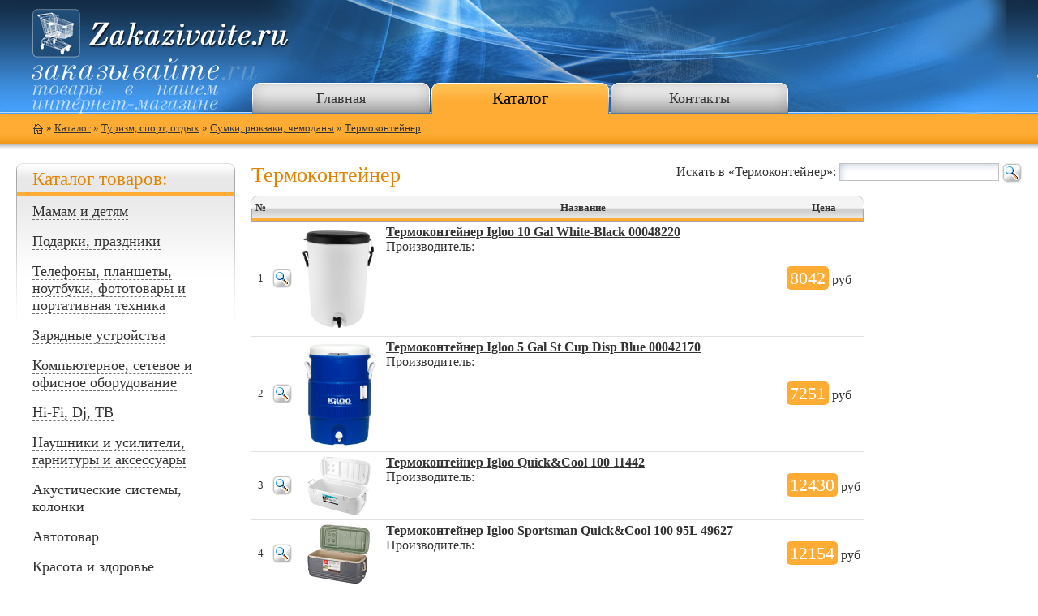

--- FILE ---
content_type: text/html; charset=UTF-8
request_url: https://zakazivaite.ru/catz/2892
body_size: 16953
content:
<html>
<head>
<title>Термоконтейнер Сумки, рюкзаки, чемоданы Туризм, спорт, отдых  Каталог товаров - Zakazivaite.ru - Заказывайте товары</title>
<meta name="keywords" content="Термоконтейнер Сумки, рюкзаки, чемоданы Туризм, спорт, отдых  Каталог товаров - Zakazivaite.ru - Заказывайте товары Каталог товаров">
<meta name="description" content="Термоконтейнер Сумки, рюкзаки, чемоданы Туризм, спорт, отдых  Каталог товаров - Zakazivaite.ru - Заказывайте товары Каталог товаров">
<meta http-equiv="Content-Type" content="text/html; charset=utf-8">    
<link rel="stylesheet" type="text/css" href="/css/index.css">
<link href="/pictures/favicon.ico" rel="shortcut icon" type="image/x-icon">

<script type="text/javascript" src="/js/highslide.js"></script>
<link rel="stylesheet" type="text/css" href="/css/highslide.css" />


</head>

<body>

<table cellpadding="0" cellspacing="0" class="w100">
<tr><td colspan="2" height="102" valign="top"><a href="/"><img src="/pictures/logo.gif" class="logo" alt="Заказывайте товары в нашем интернет-магазине" /></a></td></tr>
<tr><td colspan="2" height="39" valign="bottom">
	
	

<table cellpadding="0" cellspacing="0" border=0 class="headb"><tr>
<td class="hb"><a href="/">Главная</a></td>
<td class="hbs"><a class="ahbs" href="/catz"  title="Каталог">Каталог</a></td>
<td class="hb"><a href="/contact"  title="Контакты">Контакты</a></td>
</tr></table>

</td></tr>
<tr><td colspan="2" class="path" valign="top">

	<a href="/"><img src="/pictures/ico_home.gif" alt="на главную" class="ich" align="absmiddle"/></a>
	
  » <a href="/catz">Каталог</a>
	  »  <a href='/catz/1585' >Туризм, спорт, отдых</a> »  <a href='/catz/5418' >Сумки, рюкзаки, чемоданы</a> »  <a href='/catz/2892' >Термоконтейнер</a>
</td></tr>
<tr><td colspan=2>
<!-- div style="margin:0px 0px 0px 310px;">реклама:<br/>


</div-->


</td></tr>
<tr><td valign="top" class="leftcol">
<!-- LEFT -->



	
	
	
	<div class="bl"><div class="bl_head"><h2>Каталог товаров:</h2></div>
	<div class="blt">
	
	
	
	<div class="lmenu">
	<p><a  class="almenu0"  href="/catz/4749">Мамам и детям</a>
	</p>
	<p><a  class="almenu0"  href="/catz/227">Подарки, праздники</a>
	</p>
	<p><a  class="almenu0"  href="/catz/1567">Телефоны, планшеты, ноутбуки, фототовары и портативная техника</a>
	</p>
	<p><a  class="almenu0"  href="/catz/1108">Зарядные устройства</a>
	</p>
	<p><a  class="almenu0"  href="/catz/4794">Компьютерное, сетевое и офисное оборудование</a>
	</p>
	<p><a  class="almenu0"  href="/catz/4862">Hi-Fi, Dj, ТВ</a>
	</p>
	<p><a  class="almenu0"  href="/catz/232">Наушники и усилители, гарнитуры и аксессуары</a>
	</p>
	<p><a  class="almenu0"  href="/catz/1759">Акустические системы, колонки</a>
	</p>
	<p><a  class="almenu0"  href="/catz/5915">Автотовар</a>
	</p>
	<p><a  class="almenu0"  href="/catz/1775">Красота и здоровье</a>
	</p>
	<p><a  class="almenu0"  href="/catz/1124">Мелкая бытовая, посуда, варочные панели</a>
	</p>
	<p><a  class="almenu0"  href="/catz/3270">Товары для дома, дачи и систем охраны</a>
	</p>
	<p><a  class="almenu0"  href="/catz/5674">Противопожарная безопасность</a>
	</p>
	<p><a  class="almenu0"  href="/catz/3555">Инструменты</a>
	</p>
	<p><a  class="almenu0"  href="/catz/2170">Товары для животных</a>
	</p>
	<p><a  class="almenu0"  href="/catz/1585">Туризм, спорт, отдых</a>
	<ul>
	<li><a  href="/catz/2445">Зимний спорт и отдых</a></li>
	<li><a  href="/catz/3018">Зимняя рыбалка</a></li>
	<li><a  href="/catz/2485">Все для рыбалки</a></li>
	<li><a  href="/catz/4290">Аксессуар</a></li>
	<li><a  href="/catz/3262">Принадлежности для пикника и туризма</a></li>
	<li><a  href="/catz/1595">Мебель</a></li>
	<li><a  href="/catz/3252">Туристическое снаряжение</a></li>
	<li><a  href="/catz/6303">Подушка</a></li>
	<li><a  href="/catz/5418">Сумки, рюкзаки, чемоданы</a>
	<ul>
	<li><a  href="/catz/4186">Сумка</a></li>
	<li><a  href="/catz/3256">Рюкзак</a></li>
	<li><a  href="/catz/4471">Чемодан</a></li>
	<li><a  href="/catz/4782">Аксессуары для чемоданов</a></li>
	<li><a  href="/catz/4363">Гермомешок</a></li>
	<li><a  href="/catz/1411">Термосумка</a></li>
	<li><a  class="lsel"  href="/catz/2892">Термоконтейнер</a></li>
	<li><a  href="/catz/3241">Аккумулятор холода</a></li>
	<li><a  href="/catz/6204">Сумка-тележка</a></li>
	</ul></li>
	<li><a  href="/catz/1574">Рации, металлоискатели, туристические GPS</a></li>
	<li><a  href="/catz/2725">Страйкбол</a></li>
	<li><a  href="/catz/5415">Все для фитнеса</a></li>
	<li><a  href="/catz/6361">Бокс и другие единоборства</a></li>
	<li><a  href="/catz/3412">Все для спорта и активного отдыха</a></li>
	<li><a  href="/catz/2161">Аксессуар</a></li>
	<li><a  href="/catz/2227">Водный спорт и отдых</a></li>
	</ul>
	</p>
	<p><a  class="almenu0"  href="/catz/5562">Всё для геймеров</a>
	</p>
	<p><a  class="almenu0"  href="/catz/2112">Защита от собак, грызунов, насекомых...</a>
	</p>
	</div>
	</div></div>
	<div class="bl_niz"></div>
	
	<br/><br/>
	
	
<!-- END LEFT -->
</td><td valign="top" class="centcol">
<!-- CENTER -->

	<noindex><div class="flr">
	<form action="/catz/2892" method="post" style="margin:0px;">Искать в «Термоконтейнер»:
	<input type="text" name="search" value="" class="forms" size=20  />
	<input type="image" src="/pictures/lu.gif" align="absmiddle" />
	</form>
	</div></noindex>
	<h1>Термоконтейнер</h1>
		<table cellpadding=4 cellspacing=0>
		<tr class="he_f"><td class="he_l">№</td><td></td><td> </td><td>Название</td><td class="he_r">Цена</td>
		</tr>
		
		
	<tr>
	<td class="mn">1</td>
	<td><noindex><a rel="nofollow" href="/gz/667977"><img src="/pictures/lu.gif" /></a></noindex></td>
	<td><img src="https://static.pleer.ru/i/gp/667/977/norm.jpg?1617701171" width=100 /></td>
	<td valign="top"><strong><a href="/gz/667977">Термоконтейнер Igloo 10 Gal White-Black 00048220</a></strong> <br/>
Производитель:</td>
	<td class="pri"><span>8042</span> <noindex>руб</noindex></td>
	</tr>
	<tr class="trhr"><td colspan=6></td></tr>
	<tr>
	<td class="mn">2</td>
	<td><noindex><a rel="nofollow" href="/gz/667973"><img src="/pictures/lu.gif" /></a></noindex></td>
	<td><img src="https://static.pleer.ru/i/gp/667/973/norm.jpg?1618499574" width=100 /></td>
	<td valign="top"><strong><a href="/gz/667973">Термоконтейнер Igloo 5 Gal St Cup Disp Blue 00042170</a></strong> <br/>
Производитель:</td>
	<td class="pri"><span>7251</span> <noindex>руб</noindex></td>
	</tr>
	<tr class="trhr"><td colspan=6></td></tr>
	<tr>
	<td class="mn">3</td>
	<td><noindex><a rel="nofollow" href="/gz/389704"><img src="/pictures/lu.gif" /></a></noindex></td>
	<td><img src="https://static.pleer.ru/i/gp/389/704/norm.jpg?1618507341" width=100 /></td>
	<td valign="top"><strong><a href="/gz/389704">Термоконтейнер Igloo Quick&Cool 100 11442</a></strong> <br/>
Производитель:</td>
	<td class="pri"><span>12430</span> <noindex>руб</noindex></td>
	</tr>
	<tr class="trhr"><td colspan=6></td></tr>
	<tr>
	<td class="mn">4</td>
	<td><noindex><a rel="nofollow" href="/gz/545507"><img src="/pictures/lu.gif" /></a></noindex></td>
	<td><img src="https://static.pleer.ru/i/gp/545/507/norm.jpg?1524478756" width=100 /></td>
	<td valign="top"><strong><a href="/gz/545507">Термоконтейнер Igloo Sportsman Quick&Cool 100 95L 49627</a></strong> <br/>
Производитель:</td>
	<td class="pri"><span>12154</span> <noindex>руб</noindex></td>
	</tr>
	<tr class="trhr"><td colspan=6></td></tr>
	<tr>
	<td class="mn">5</td>
	<td><noindex><a rel="nofollow" href="/gz/667970"><img src="/pictures/lu.gif" /></a></noindex></td>
	<td><img src="https://static.pleer.ru/i/gp/667/970/norm.jpg?1617703193" width=100 /></td>
	<td valign="top"><strong><a href="/gz/667970">Термоконтейнер Igloo 5 Gal Roller Blue 00042115</a></strong> <br/>
Производитель:</td>
	<td class="pri"><span>7251</span> <noindex>руб</noindex></td>
	</tr>
	<tr class="trhr"><td colspan=6></td></tr>
	<tr>
	<td class="mn">6</td>
	<td><noindex><a rel="nofollow" href="/gz/667966"><img src="/pictures/lu.gif" /></a></noindex></td>
	<td><img src="https://static.pleer.ru/i/gp/667/966/norm.jpg?1617701816" width=100 /></td>
	<td valign="top"><strong><a href="/gz/667966">Термоконтейнер Igloo 2 Gal Cyan Blue 00031130</a></strong> <br/>
Производитель:</td>
	<td class="pri"><span>2417</span> <noindex>руб</noindex></td>
	</tr>
	<tr class="trhr"><td colspan=6></td></tr>
	<tr>
	<td class="mn">7</td>
	<td><noindex><a rel="nofollow" href="/gz/667971"><img src="/pictures/lu.gif" /></a></noindex></td>
	<td><img src="https://static.pleer.ru/i/gp/667/971/norm.jpg?1618587770" width=100 /></td>
	<td valign="top"><strong><a href="/gz/667971">Термоконтейнер Igloo 5 Gal Green 00042216</a></strong> <br/>
Производитель:</td>
	<td class="pri"><span>4874</span> <noindex>руб</noindex></td>
	</tr>
	<tr class="trhr"><td colspan=6></td></tr>
	<tr>
	<td class="mn">8</td>
	<td><noindex><a rel="nofollow" href="/gz/389718"><img src="/pictures/lu.gif" /></a></noindex></td>
	<td><img src="https://static.pleer.ru/i/gp/389/718/norm.jpg?1552761725" width=100 /></td>
	<td valign="top"><strong><a href="/gz/389718">Термоконтейнер Igloo Ice Cube Maxcold 70 Roller 00034071</a></strong> <br/>
Производитель:</td>
	<td class="pri"><span>9115</span> <noindex>руб</noindex></td>
	</tr>
	<tr class="trhr"><td colspan=6></td></tr>
	<tr>
	<td class="mn">9</td>
	<td><noindex><a rel="nofollow" href="/gz/545519"><img src="/pictures/lu.gif" /></a></noindex></td>
	<td><img src="https://static.pleer.ru/i/gp/545/519/norm.jpg?1524281018" width=100 /></td>
	<td valign="top"><strong><a href="/gz/545519">Термоконтейнер Igloo Ice Cube 43058</a></strong> <br/>
Производитель:</td>
	<td class="pri"><span>2759</span> <noindex>руб</noindex></td>
	</tr>
	<tr class="trhr"><td colspan=6></td></tr>
	<tr>
	<td class="mn">10</td>
	<td><noindex><a rel="nofollow" href="/gz/877543"><img src="/pictures/lu.gif" /></a></noindex></td>
	<td><img src="https://static.pleer.ru/i/gp/877/543/norm.jpg?1631786568" width=100 /></td>
	<td valign="top"><strong><a href="/gz/877543">Термоконтейнер Cambro Go Box EPP180110</a></strong> <br/>
Производитель:</td>
	<td class="pri"><span>2410</span> <noindex>руб</noindex></td>
	</tr>
	<tr class="trhr"><td colspan=6></td></tr>
	<tr>
	<td class="mn">11</td>
	<td><noindex><a rel="nofollow" href="/gz/398870"><img src="/pictures/lu.gif" /></a></noindex></td>
	<td><img src="https://static.pleer.ru/i/gp/398/870/norm.jpg?1493536402" width=100 /></td>
	<td valign="top"><strong><a href="/gz/398870">Термоконтейнер Campingaz Icetime Plus 42L 2000024968</a></strong> <br/>
Производитель:</td>
	<td class="pri"><span>5997</span> <noindex>руб</noindex></td>
	</tr>
	<tr class="trhr"><td colspan=6></td></tr>
	<tr>
	<td class="mn">12</td>
	<td><noindex><a rel="nofollow" href="/gz/667615"><img src="/pictures/lu.gif" /></a></noindex></td>
	<td><img src="https://static.pleer.ru/i/gp/667/615/norm.jpg?1618508864" width=100 /></td>
	<td valign="top"><strong><a href="/gz/667615">Термоконтейнер Igloo Ice Cube 70 Roller Winder 66L Silver 00048101</a></strong> <br/>
Производитель:</td>
	<td class="pri"><span>8736</span> <noindex>руб</noindex></td>
	</tr>
	<tr class="trhr"><td colspan=6></td></tr>
	<tr>
	<td class="mn">13</td>
	<td><noindex><a rel="nofollow" href="/gz/389701"><img src="/pictures/lu.gif" /></a></noindex></td>
	<td><img src="https://static.pleer.ru/i/gp/389/701/norm.jpg?1524476386" width=100 /></td>
	<td valign="top"><strong><a href="/gz/389701">Термоконтейнер Igloo Sportsman 100 49879</a></strong> <br/>
Производитель:</td>
	<td class="pri"><span>12154</span> <noindex>руб</noindex></td>
	</tr>
	<tr class="trhr"><td colspan=6></td></tr>
	<tr>
	<td class="mn">14</td>
	<td><noindex><a rel="nofollow" href="/gz/545521"><img src="/pictures/lu.gif" /></a></noindex></td>
	<td><img src="https://static.pleer.ru/i/gp/545/521/norm.jpg?1524603240" width=100 /></td>
	<td valign="top"><strong><a href="/gz/545521">Термоконтейнер Igloo Ice Cube 14 11L 32289</a></strong> <br/>
Производитель:</td>
	<td class="pri"><span>2758</span> <noindex>руб</noindex></td>
	</tr>
	<tr class="trhr"><td colspan=6></td></tr>
	<tr>
	<td class="mn">15</td>
	<td><noindex><a rel="nofollow" href="/gz/545567"><img src="/pictures/lu.gif" /></a></noindex></td>
	<td><img src="https://static.pleer.ru/i/gp/545/567/norm.jpg?1524283022" width=100 /></td>
	<td valign="top"><strong><a href="/gz/545567">Термоконтейнер Igloo Ice Cube 60 Roller Blue 45097 /34239</a></strong> <br/>
Производитель:</td>
	<td class="pri"><span>7404</span> <noindex>руб</noindex></td>
	</tr>
	<tr class="trhr"><td colspan=6></td></tr>
	<tr>
	<td class="mn">16</td>
	<td><noindex><a rel="nofollow" href="/gz/793900"><img src="/pictures/lu.gif" /></a></noindex></td>
	<td><img src="https://static.pleer.ru/i/gp/793/900/norm.jpg?1618559097" width=100 /></td>
	<td valign="top"><strong><a href="/gz/793900">Термоконтейнер Igloo Party Bar Grey 34413</a></strong> <br/>
Производитель:</td>
	<td class="pri"><span>24055</span> <noindex>руб</noindex></td>
	</tr>
	<tr class="trhr"><td colspan=6></td></tr>
	<tr>
	<td class="mn">17</td>
	<td><noindex><a rel="nofollow" href="/gz/793909"><img src="/pictures/lu.gif" /></a></noindex></td>
	<td><img src="https://static.pleer.ru/i/gp/793/909/norm.jpg?1618560668" width=100 /></td>
	<td valign="top"><strong><a href="/gz/793909">Термоконтейнер Igloo Profile 54 Roller Blue 34476</a></strong> <br/>
Производитель:</td>
	<td class="pri"><span>7827</span> <noindex>руб</noindex></td>
	</tr>
	<tr class="trhr"><td colspan=6></td></tr>
	<tr>
	<td class="mn">18</td>
	<td><noindex><a rel="nofollow" href="/gz/793903"><img src="/pictures/lu.gif" /></a></noindex></td>
	<td><img src="https://static.pleer.ru/i/gp/793/903/norm.jpg?1618519776" width=100 /></td>
	<td valign="top"><strong><a href="/gz/793903">Термоконтейнер Igloo Laguna 9 QT Blue 32477</a></strong> <br/>
Производитель:</td>
	<td class="pri"><span>1957</span> <noindex>руб</noindex></td>
	</tr>
	<tr class="trhr"><td colspan=6></td></tr>
	<tr>
	<td class="mn">19</td>
	<td><noindex><a rel="nofollow" href="/gz/793930"><img src="/pictures/lu.gif" /></a></noindex></td>
	<td><img src="https://static.pleer.ru/i/gp/793/930/norm.jpg?1618525289" width=100 /></td>
	<td valign="top"><strong><a href="/gz/793930">Термоконтейнер Igloo Playmate Elite Ultra Blue 32352</a></strong> <br/>
Производитель:</td>
	<td class="pri"><span>2648</span> <noindex>руб</noindex></td>
	</tr>
	</table>
	
	

	
<!-- END CENTER -->
</td></tr>
<tr><td colspan="2" class="niz">

© 2011-2012 - Заказывайте.ru



<div style="margin:0px 0px 0px 0px;width:60px;overflow:hidden; float:right">

<script type="text/javascript"><!--
document.write("<img src='//counter.yadro.ru/hit?t25.6;r"+
escape(document.referrer)+((typeof(screen)=="undefined")?"":
";s"+screen.width+"*"+screen.height+"*"+(screen.colorDepth?
screen.colorDepth:screen.pixelDepth))+";u"+escape(document.URL)+
";"+Math.random()+
"' alt='' border='0' width='88' height='15' align='absmiddle'>")
//--></script>

</div>
<div class="clear"></div>


<div class="zlnk">
</div>

</td></tr>
</table>


<script type="text/javascript" src="/js/highslideniz.js"></script>

</body>
</html>




--- FILE ---
content_type: text/css
request_url: https://zakazivaite.ru/css/index.css
body_size: 5624
content:
A {color:#333333; text-decoration: underline}
A:hover {color:#ffac35; text-decoration: underline}

BODY, TD, TR, P, LI, UL, TEXTAREA, DIV {font-family:Verdana;}
BR{font-size: 12px;}



BODY {
	
	background:url(/pictures/head_fon.jpg) repeat-x left top #ffffff;
	margin:0px;
	padding:0px;
	color:#333333;
}

.head {
	height:141px;
}

IMG {border:0px;}


.niz{
	background:url(/pictures/niz_fon.png) repeat-x top #ffffff;
	height:124px;
	width:100%;
	vertical-align:top;
	padding:16px 20px 20px 20px;
	font-size:80%;
	color:#000000;
}
.w100{width:100%;}
.logo{width:318px;height:60px;margin:11px 0px 0px 40px;}

.path{
	background:url(/pictures/path_fon.gif) repeat-x top #ffac35;
	height:43px;
	color:#333333;
	font-size:80%;
	padding:10px 20px 2px 40px;
}
.path A:hover{
	color:#c37300;
}
.ich{width:14px;height:14px;}

.leftcol{
	width:310px;
	padding:17px 0px 20px 0px ;
}
.rasleft{
	width:310px;
}

.centcol{
	width:100%;
	padding:17px 20px 20px 20px;

}
H1{
	font-size:160%;
	color:#e18500;
	font-weight:normal;
	margin:0px 0px 10px 0px;
	padding:0px;
}
H2,H3{
	font-size:140%;
	color:#e18500;
	font-weight:normal;
	
}

.headb{margin:0px 0px 0px 310px;}
.hbs{
	background:url(/pictures/head_but_sel.gif) no-repeat left top;
	font-size:130%;
}
.hb{
	background:url(/pictures/head_but.gif) no-repeat left top;
	font-size:110%;
}
.hbs,.hb{
	width:221px;
	height:39px;
	text-align:center;
	vertical-align:center;
}
.hbs A,.hbs A:hover,.hb A,.hb A:hover{
	text-decoration:none;
}
.hb A{
	color:#333333;
}
.hb A:hover{
	color:#333333;
}
.hbs A,.hbs A:hover{
	color:#000000;
	text-decoration:none;
}
.htext{
	color:#909090;
	font-size:140%;
}
.htext SPAN{
	color:#204c78;
}


.bl_niz{
	background:url(/pictures/bl_niz.png) no-repeat left top;
	width:270px;
	height:28px;
	margin:0px 0px 0px 20px;
}
.bl{
	background:url(/pictures/bl_head.png) no-repeat left top;
	width:270px;
	margin:0px 0px 0px 20px;
	padding:0px 0px 0px 0px;
}
.bl_head{
	margin:0px 20px 0px 20px;
	padding:6px 0px 0px 0px;
	font-size:120%;
	color:#333333;
}
.bl_head H2{
	font-size:120%;
	margin:0px; padding:0px;
}

.blt{
	margin:0px 20px 0px 20px;
	
}
.blt UL{
	padding:8px 0px 0px 20px;
	color:#333333;
}
.blt UL LI{
	list-style:url(/pictures/li5.gif);
	margin:2px 0px 6px 0px;
}

.blt UL LI A{
	text-decoration:none;
	
}
A.asel{
	color:#e18500;
}

.mar0{
	margin:0px 0px 0px 0px !important;
}

.pad0{
	padding:0px 0px 0px 0px !important;
}

.zaka{
	width:191px;
	height:41px;
}

.trhr TD{
	background: #e0e0e0;
	height:1px;
	padding:0px;
}
.he_f{
	background:url(/pictures/he_f.gif) repeat-x left top;
	
	font-weight:bold;
	font-size:80%;
	
}
.he_f TD{
	text-align:center;
}

.he_l{
	background:url(/pictures/he_l.gif) no-repeat left top;
	
	height:32px;
}
.he_r{
	background:url(/pictures/he_r.gif) no-repeat right top;
	height:32px;
}

.mini{
	font-size:80%;
}

.mn{
	font-size:80%;
	text-align:center;
}
.pri SPAN{
	font-size:140%;
	background:#ffac35;
	color:#fff;
	padding:2px 4px 2px 4px ;
	border-radius:5px;
}


.dprl{
	border:1px dashed #bbb;
	border-radius:5px;
	padding:10px;
	text-align:center;
	width:194px;
	float:right;
	margin:4px 10px 0px 10px;
}
.dprl .pri{
	font-size:200%;
	margin:0px 0px 10px 30px;
	font-weight:bold;
	background:#ffac35;
	color:#fff;
	padding:2px 4px 2px 4px ;
	border-radius:5px;
}





.clear{
	clear:both;
}

.forms{
	background:url(/pictures/forms.png) no-repeat left top;
	border:1px solid #c2c2c2;
	font-size:100%;
}
.forms_submit1{
	background:url(/pictures/submit1.gif) no-repeat left top;
	width:133px;
	height:41px;
	border:0px;
	font-size:100%;
	font-weight:bold;
	color:#204c78;
	cursor:pointer;
	_cursor:hand;
	
}
.forms_submit2{
	background:url(/pictures/submit2.gif) no-repeat left top;
	width:191px;
	height:41px;
	border:0px;
	font-weight:bold;
	color:#204c78;
	cursor:pointer;
	_cursor:hand;
}




.fsub{
	background:url(/pictures/submit_fon.gif) repeat-x left top;
	height:41px;
	border:0px;
	font-weight:bold;
	color:#005f83;
	cursor:pointer;
	_cursor:hand;
	padding:0px;
	margin:0px;
	font-size:100%;
	width:100%;
}
.fsub_l{
	background:url(/pictures/submit_fon_left.gif) no-repeat right top;
	width:28px;
	height:41px;
	border:0px;
	font-size:0px;
}
.fsub_r{
	background:url(/pictures/submit_fon_right.gif) no-repeat left top;
	width:23px;
	height:41px;
	border:0px;
	font-size:0px;
}




.vrmenu{
	background:url(/pictures/submit2_40.gif) no-repeat left top;
	width:191px;
	height:41px;
	border:0px;
	font-weight:bold;
	color:#204c78;
	text-align:left;
	
}
.vrmenu P{
	margin:12px 0px 0px 30px !important;
}

.toback {
	background:url(/pictures/toback.gif) no-repeat left top;
	padding:4px 0px 4px 30px;
	margin:4px 0px 0px 0px;
}

UL.lmenu{
	margin:10px 0px 0px 0px;
	padding:0px;
	
}
.almenu0,.almenu0sel{
	font-size:110%;
	border-bottom:1px dashed #707070;
	text-decoration:none;
}
.almenu0sel{
	color:#e18500;
}



DIV.lmenu UL{
	margin:10px 0px 0px 16px;
	padding:0px;
}

.lsel{
	color:#e18500;
}



.pg{
	margin:0px 2px 0px 2px;
	padding:0px 4px 0px 4px;
}

.pgsel {
	background:#e18500;
	margin:0px 2px 0px 2px;
	padding:0px 4px 0px 4px;
	color:#ffffff;
	font-weight:bold;
}

.flr{float:right;}
.fll{float:left;}

.bgwhite{
	background:#ffffff;
}
.error{
	color:red;
	font-weight:bold;
}
.ok{
	color:green;
	font-weight:bold;
}


.zlnk{

	float:left;
	font-size:80%;
	margin:10px 0px 0px 10px;
}
